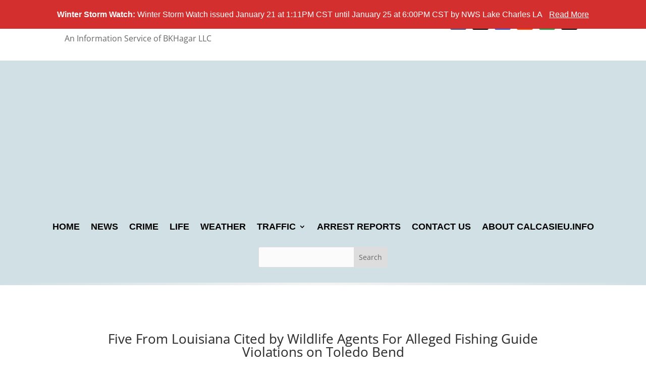

--- FILE ---
content_type: text/css
request_url: https://calcasieu.info/wp-content/plugins/swla-weather-alerts/assets/css/style.css?ver=1.0.4
body_size: 80
content:
.swla-alert-box {
	padding: 15px;
	margin-bottom: 20px;
	border-radius: 4px;
	font-family: sans-serif;
	color: #fff;
}

.swla-top-bar {
	position: fixed;
	top: 0;
	left: 0;
	width: 100%;
	z-index: 9999;
	margin-bottom: 0;
	border-radius: 0;
	text-align: center;
}

/* Push body down if top bar is present - this might need JS or user manual adjustment depending on theme */
body.has-swla-top-bar {
	margin-top: 50px;
}

.swla-severity-severe {
	background-color: #d32f2f;
	/* Red */
}

.swla-severity-moderate {
	background-color: #f57c00;
	/* Orange */
}

.swla-severity-minor {
	background-color: #fbc02d;
	/* Yellow */
	color: #333;
}

.swla-severity-unknown {
	background-color: #757575;
	/* Grey */
}

.swla-more-info a {
	color: inherit;
	text-decoration: underline;
	margin-left: 10px;
	cursor: pointer;
}

.swla-alert-details {
	margin-top: 10px;
	background: rgba(0, 0, 0, 0.1);
	padding: 10px;
	text-align: left;
	font-size: 0.9em;
	max-height: 90vh;
	overflow-y: auto;
}

.swla-no-alerts {
	padding: 10px;
	background: #eee;
	color: #666;
	text-align: center;
	border: 1px dashed #ccc;
}

--- FILE ---
content_type: application/javascript; charset=utf-8
request_url: https://fundingchoicesmessages.google.com/f/AGSKWxXmfvBx-Bl7N85kv69cQ_am2lGAHCCu1GoP_ahw2rdbTNXzX98CuvFD7PP3aTkQk8dea6vfmPPvrjrSheYPb-zIeam6PG91AVxSSStXFOsu_f3z8LI6yq2XsIYkQ5-mDAczPtH06t8N7Mbxk1OdPuxzp8TDU5QNPcw6oyKa_ggCFgyTHbWoCAGogJ6w/_/text_ads_.com/miads//adswap./adlantisloader.-ad-iframe/
body_size: -1287
content:
window['fac96e15-f914-42af-89fc-5b5646d3aebf'] = true;

--- FILE ---
content_type: application/javascript; charset=utf-8
request_url: https://fundingchoicesmessages.google.com/f/AGSKWxWoYS-bKsBt1suFZAAqEm87I99N-UtBxaa5QKxW4K3QmVJrMzjAbg2-6fljUaM62c7G-cYRvA7jVEy18jsc-jNTNfPY8guk2gCDaiHfSrthgwifv0jnMky6xjswQ-fHphiq91UQhg==?fccs=W251bGwsbnVsbCxudWxsLG51bGwsbnVsbCxudWxsLFsxNzY5MDQyNTg5LDIwMjAwMDAwMF0sbnVsbCxudWxsLG51bGwsW251bGwsWzcsNiwxMCw5XSxudWxsLDIsbnVsbCwiZW4iLG51bGwsbnVsbCxudWxsLG51bGwsbnVsbCwzXSwiaHR0cHM6Ly9jYWxjYXNpZXUuaW5mby9maXZlLWZyb20tbG91aXNpYW5hLWNpdGVkLWJ5LXdpbGRsaWZlLWFnZW50cy1mb3ItYWxsZWdlZC1maXNoaW5nLWd1aWRlLXZpb2xhdGlvbnMtb24tdG9sZWRvLWJlbmQvIixudWxsLFtbOCwiOW9FQlItNW1xcW8iXSxbOSwiZW4tVVMiXSxbMTksIjIiXSxbMjQsIiJdLFsyOSwiZmFsc2UiXV1d
body_size: 229
content:
if (typeof __googlefc.fcKernelManager.run === 'function') {"use strict";this.default_ContributorServingResponseClientJs=this.default_ContributorServingResponseClientJs||{};(function(_){var window=this;
try{
var qp=function(a){this.A=_.t(a)};_.u(qp,_.J);var rp=function(a){this.A=_.t(a)};_.u(rp,_.J);rp.prototype.getWhitelistStatus=function(){return _.F(this,2)};var sp=function(a){this.A=_.t(a)};_.u(sp,_.J);var tp=_.ed(sp),up=function(a,b,c){this.B=a;this.j=_.A(b,qp,1);this.l=_.A(b,_.Pk,3);this.F=_.A(b,rp,4);a=this.B.location.hostname;this.D=_.Fg(this.j,2)&&_.O(this.j,2)!==""?_.O(this.j,2):a;a=new _.Qg(_.Qk(this.l));this.C=new _.dh(_.q.document,this.D,a);this.console=null;this.o=new _.mp(this.B,c,a)};
up.prototype.run=function(){if(_.O(this.j,3)){var a=this.C,b=_.O(this.j,3),c=_.fh(a),d=new _.Wg;b=_.hg(d,1,b);c=_.C(c,1,b);_.jh(a,c)}else _.gh(this.C,"FCNEC");_.op(this.o,_.A(this.l,_.De,1),this.l.getDefaultConsentRevocationText(),this.l.getDefaultConsentRevocationCloseText(),this.l.getDefaultConsentRevocationAttestationText(),this.D);_.pp(this.o,_.F(this.F,1),this.F.getWhitelistStatus());var e;a=(e=this.B.googlefc)==null?void 0:e.__executeManualDeployment;a!==void 0&&typeof a==="function"&&_.To(this.o.G,
"manualDeploymentApi")};var vp=function(){};vp.prototype.run=function(a,b,c){var d;return _.v(function(e){d=tp(b);(new up(a,d,c)).run();return e.return({})})};_.Tk(7,new vp);
}catch(e){_._DumpException(e)}
}).call(this,this.default_ContributorServingResponseClientJs);
// Google Inc.

//# sourceURL=/_/mss/boq-content-ads-contributor/_/js/k=boq-content-ads-contributor.ContributorServingResponseClientJs.en_US.9oEBR-5mqqo.es5.O/d=1/exm=ad_blocking_detection_executable,kernel_loader,loader_js_executable,web_iab_tcf_v2_signal_executable,web_iab_us_states_signal_executable/ed=1/rs=AJlcJMwtVrnwsvCgvFVyuqXAo8GMo9641A/m=cookie_refresh_executable
__googlefc.fcKernelManager.run('\x5b\x5b\x5b7,\x22\x5b\x5bnull,\\\x22calcasieu.info\\\x22,\\\x22AKsRol9Lc-GlvpiOKiDSIzv_6fW-PVmPvb11F4zVtW5orWKX67IRcQ0I7xCgr0rkL8N9r05yZpB7dkwKIisDKR0aSqZvjoODP9axgeKa1R0FafJJw4Dvu44DosIyFjBHVlP0aiFk6p77qM4h5phbV1rOV2Ps3SuIzw\\\\u003d\\\\u003d\\\x22\x5d,null,\x5b\x5bnull,null,null,\\\x22https:\/\/fundingchoicesmessages.google.com\/f\/AGSKWxUQU4Pnba-4QdOBgr-WfiZm-cMKAuiyqvDT7eKVDwP_6RgCXsskEjqvulkfYwa9b6joxDZ-q7VEkcMYMjm4BNILCzBB9zVo_p8kLPizUkDudqlnuUag-ptwfd-iQ3cBZcM1dowM-A\\\\u003d\\\\u003d\\\x22\x5d,null,null,\x5bnull,null,null,\\\x22https:\/\/fundingchoicesmessages.google.com\/el\/AGSKWxW-bx7AA3i9w_dHwIMTezg-lJSgDM85HzYkiLX_iQBAjKG2Dx4WQ_SFBYTTyEvdRbbZ5H6nwJPF6tI2qd0O_DfAx2DJqTjScfCHez4-5DuI-h6a3v8F4IV-yGEF2NwZW9LeILt7ug\\\\u003d\\\\u003d\\\x22\x5d,null,\x5bnull,\x5b7,6,10,9\x5d,null,2,null,\\\x22en\\\x22,null,null,null,null,null,3\x5d,null,\\\x22Privacy and cookie settings\\\x22,\\\x22Close\\\x22,null,null,null,\\\x22Managed by Google. Complies with IAB TCF. CMP ID: 300\\\x22\x5d,\x5b2,1\x5d\x5d\x22\x5d\x5d,\x5bnull,null,null,\x22https:\/\/fundingchoicesmessages.google.com\/f\/AGSKWxUEKHBiRHvR3gHCFN-3UAMltzlFKsZrWTRb02FhlrsREMmtyrWEhHfZc_neovYDPrrDoUUKOvUWQGVDTgjXDolwWj_qDDAjeZ-jmWyvZ42sJKtD0iN4_nZjrEFkkfYmQzBQXd2KNQ\\u003d\\u003d\x22\x5d\x5d');}

--- FILE ---
content_type: text/plain; charset=utf-8
request_url: https://k.clarity.ms/collect
body_size: 59
content:
EXTRACT 0 {"33":"div.et_pb_text_inner \u003E p"}